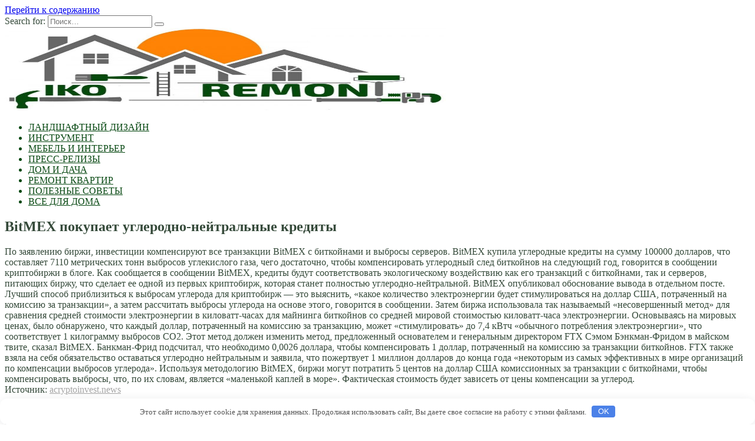

--- FILE ---
content_type: text/html; charset=UTF-8
request_url: http://thebloodhoundgang.ru/raznoe/bitmex-pokypaet-yglerodno-neitralnye-kredity.html
body_size: 30238
content:
<!doctype html>
<html lang="ru-RU">
<head>
	<meta charset="UTF-8">
	<meta name="viewport" content="width=device-width, initial-scale=1">

	<title>BitMEX покупает углеродно-нейтральные кредиты &#8212; thebloodhoundgang</title>
<link rel='dns-prefetch' href='//fonts.googleapis.com' />
<link rel='dns-prefetch' href='//s.w.org' />
<link rel='stylesheet' id='wp-block-library-css'  href='http://thebloodhoundgang.ru/wp-includes/css/dist/block-library/style.min.css'  media='all' />
<link rel='stylesheet' id='wp-block-library-theme-css'  href='http://thebloodhoundgang.ru/wp-includes/css/dist/block-library/theme.min.css'  media='all' />
<link rel='stylesheet' id='google-fonts-css'  href='https://fonts.googleapis.com/css?family=Montserrat%3A400%2C400i%2C700&#038;subset=cyrillic&#038;display=swap'  media='all' />
<link rel='stylesheet' id='reboot-style-css'  href='http://thebloodhoundgang.ru/wp-content/themes/reboot/assets/css/style.min.css'  media='all' />
<script  src='http://thebloodhoundgang.ru/wp-includes/js/jquery/jquery.js'></script>
<script  src='http://thebloodhoundgang.ru/wp-includes/js/jquery/jquery-migrate.min.js'></script>
<link rel="canonical" href="http://thebloodhoundgang.ru/raznoe/bitmex-pokypaet-yglerodno-neitralnye-kredity.html" />
<style>.pseudo-clearfy-link { color: #008acf; cursor: pointer;}.pseudo-clearfy-link:hover { text-decoration: none;}</style><link rel="preload" href="http://thebloodhoundgang.ru/wp-content/themes/reboot/assets/fonts/wpshop-core.ttf" as="font" crossorigin><script>var fixed_main_menu = 'yes';</script>
    <style>.post-card--small .post-card__thumbnail img{border-radius: 6px}.post-card--vertical .post-card__thumbnail img, .post-card--vertical .post-card__thumbnail a:before{border-radius: 6px}.post-card--horizontal .post-card__thumbnail img{border-radius: 6px}.post-card--standard .post-card__thumbnail img, .post-card--standard .post-card__thumbnail a:before{border-radius: 6px}body{color:#344939}::selection, .card-slider__category, .card-slider-container .swiper-pagination-bullet-active, .post-card--grid .post-card__thumbnail:before, .post-card:not(.post-card--small) .post-card__thumbnail a:before, .post-card:not(.post-card--small) .post-card__category,  .post-box--high .post-box__category span, .post-box--wide .post-box__category span, .page-separator, .pagination .nav-links .page-numbers:not(.dots):not(.current):before, .btn, .btn-primary:hover, .btn-primary:not(:disabled):not(.disabled).active, .btn-primary:not(:disabled):not(.disabled):active, .show>.btn-primary.dropdown-toggle, .comment-respond .form-submit input, .page-links__item{background-color:#084913}.entry-image--big .entry-image__body .post-card__category a, .home-text ul:not([class])>li:before, .page-content ul:not([class])>li:before, .taxonomy-description ul:not([class])>li:before, .widget-area .widget_categories ul.menu li a:before, .widget-area .widget_categories ul.menu li span:before, .widget-area .widget_categories>ul li a:before, .widget-area .widget_categories>ul li span:before, .widget-area .widget_nav_menu ul.menu li a:before, .widget-area .widget_nav_menu ul.menu li span:before, .widget-area .widget_nav_menu>ul li a:before, .widget-area .widget_nav_menu>ul li span:before, .page-links .page-numbers:not(.dots):not(.current):before, .page-links .post-page-numbers:not(.dots):not(.current):before, .pagination .nav-links .page-numbers:not(.dots):not(.current):before, .pagination .nav-links .post-page-numbers:not(.dots):not(.current):before, .entry-image--full .entry-image__body .post-card__category a, .entry-image--fullscreen .entry-image__body .post-card__category a, .entry-image--wide .entry-image__body .post-card__category a{background-color:#084913}.comment-respond input:focus, select:focus, textarea:focus, .post-card--grid.post-card--thumbnail-no, .post-card--standard:after, .post-card--related.post-card--thumbnail-no:hover, .spoiler-box, .btn-primary, .btn-primary:hover, .btn-primary:not(:disabled):not(.disabled).active, .btn-primary:not(:disabled):not(.disabled):active, .show>.btn-primary.dropdown-toggle, .inp:focus, .entry-tag:focus, .entry-tag:hover, .search-screen .search-form .search-field:focus, .entry-content ul:not([class])>li:before, .text-content ul:not([class])>li:before, .page-content ul:not([class])>li:before, .taxonomy-description ul:not([class])>li:before, .entry-content blockquote,
        .input:focus, input[type=color]:focus, input[type=date]:focus, input[type=datetime-local]:focus, input[type=datetime]:focus, input[type=email]:focus, input[type=month]:focus, input[type=number]:focus, input[type=password]:focus, input[type=range]:focus, input[type=search]:focus, input[type=tel]:focus, input[type=text]:focus, input[type=time]:focus, input[type=url]:focus, input[type=week]:focus, select:focus, textarea:focus{border-color:#084913 !important}.post-card--small .post-card__category, .post-card__author:before, .post-card__comments:before, .post-card__date:before, .post-card__like:before, .post-card__views:before, .entry-author:before, .entry-date:before, .entry-time:before, .entry-views:before, .entry-content ol:not([class])>li:before, .text-content ol:not([class])>li:before, .entry-content blockquote:before, .spoiler-box__title:after, .search-icon:hover:before, .search-form .search-submit:hover:before, .star-rating-item.hover,
        .comment-list .bypostauthor>.comment-body .comment-author:after,
        .breadcrumb a, .breadcrumb span,
        .search-screen .search-form .search-submit:before, 
        .star-rating--score-1:not(.hover) .star-rating-item:nth-child(1),
        .star-rating--score-2:not(.hover) .star-rating-item:nth-child(1), .star-rating--score-2:not(.hover) .star-rating-item:nth-child(2),
        .star-rating--score-3:not(.hover) .star-rating-item:nth-child(1), .star-rating--score-3:not(.hover) .star-rating-item:nth-child(2), .star-rating--score-3:not(.hover) .star-rating-item:nth-child(3),
        .star-rating--score-4:not(.hover) .star-rating-item:nth-child(1), .star-rating--score-4:not(.hover) .star-rating-item:nth-child(2), .star-rating--score-4:not(.hover) .star-rating-item:nth-child(3), .star-rating--score-4:not(.hover) .star-rating-item:nth-child(4),
        .star-rating--score-5:not(.hover) .star-rating-item:nth-child(1), .star-rating--score-5:not(.hover) .star-rating-item:nth-child(2), .star-rating--score-5:not(.hover) .star-rating-item:nth-child(3), .star-rating--score-5:not(.hover) .star-rating-item:nth-child(4), .star-rating--score-5:not(.hover) .star-rating-item:nth-child(5){color:#084913}.entry-content a:not(.wp-block-button__link), .entry-content a:not(.wp-block-button__link):visited, .spanlink, .comment-reply-link, .pseudo-link, .widget_calendar a, .widget_recent_comments a, .child-categories ul li a{color:#a5a5a5}.child-categories ul li a{border-color:#a5a5a5}a:hover, a:focus, a:active, .spanlink:hover, .entry-content a:not(.wp-block-button__link):hover, .entry-content a:not(.wp-block-button__link):focus, .entry-content a:not(.wp-block-button__link):active, .top-menu ul li>span:hover, .main-navigation ul li a:hover, .main-navigation ul li span:hover, .footer-navigation ul li a:hover, .footer-navigation ul li span:hover, .comment-reply-link:hover, .pseudo-link:hover, .child-categories ul li a:hover{color:#ff8305}.top-menu>ul>li>a:before, .top-menu>ul>li>span:before{background:#ff8305}.child-categories ul li a:hover, .post-box--no-thumb a:hover{border-color:#ff8305}.post-box--card:hover{box-shadow: inset 0 0 0 1px #ff8305}.post-box--card:hover{-webkit-box-shadow: inset 0 0 0 1px #ff8305}.main-navigation, .footer-navigation, .footer-navigation .removed-link, .main-navigation .removed-link, .main-navigation ul li>a, .footer-navigation ul li>a{color:#084913}.site-logotype img{max-height:140px}</style>

<meta name="keywords" content="" />
<meta name="description" content="По заявлению биржи, инвестиции компенсируют все транзакции BitMEX с биткойнами и выбросы серверов. BitMEX купила углеродные кредиты на сумму 100000 долларов, чт..." />
<link rel="icon" href="http://thebloodhoundgang.ru/wp-content/uploads/2023/06/cropped-apppp-32x32.jpg" sizes="32x32" />
<link rel="icon" href="http://thebloodhoundgang.ru/wp-content/uploads/2023/06/cropped-apppp-192x192.jpg" sizes="192x192" />
<link rel="apple-touch-icon" href="http://thebloodhoundgang.ru/wp-content/uploads/2023/06/cropped-apppp-180x180.jpg" />
<meta name="msapplication-TileImage" content="http://thebloodhoundgang.ru/wp-content/uploads/2023/06/cropped-apppp-270x270.jpg" />
<style>.clearfy-cookie { position:fixed; left:0; right:0; bottom:0; padding:12px; color:#555555; background:#ffffff; box-shadow:0 3px 20px -5px rgba(41, 44, 56, 0.2); z-index:9999; font-size: 13px; border-radius: 12px; transition: .3s; }.clearfy-cookie--left { left: 20px; bottom: 20px; right: auto; max-width: 400px; margin-right: 20px; }.clearfy-cookie--right { left: auto; bottom: 20px; right: 20px; max-width: 400px; margin-left: 20px; }.clearfy-cookie.clearfy-cookie-hide { transform: translateY(150%) translateZ(0); opacity: 0; }.clearfy-cookie-container { max-width:1170px; margin:0 auto; text-align:center; }.clearfy-cookie-accept { background:#4b81e8; color:#fff; border:0; padding:.2em .8em; margin: 0 0 0 .5em; font-size: 13px; border-radius: 4px; cursor: pointer; }.clearfy-cookie-accept:hover,.clearfy-cookie-accept:focus { opacity: .9; }</style>    </head>

<body class="post-template-default single single-post postid-4914 single-format-standard wp-embed-responsive sidebar-right">



<div id="page" class="site">
    <a class="skip-link screen-reader-text" href="#content">Перейти к содержанию</a>

    <div class="search-screen-overlay js-search-screen-overlay"></div>
    <div class="search-screen js-search-screen">
        
<form role="search" method="get" class="search-form" action="http://thebloodhoundgang.ru/">
    <label>
        <span class="screen-reader-text">Search for:</span>
        <input type="search" class="search-field" placeholder="Поиск…" value="" name="s">
    </label>
    <button type="submit" class="search-submit"></button>
</form>    </div>

    

<header id="masthead" class="site-header full" itemscope itemtype="http://schema.org/WPHeader">
    <div class="site-header-inner full">

        <div class="humburger js-humburger"><span></span><span></span><span></span></div>

        
<div class="site-branding">

    <div class="site-logotype"><a href="http://thebloodhoundgang.ru/"><img src="http://thebloodhoundgang.ru/wp-content/uploads/2023/06/apppp.jpg" width="748" height="361" alt="thebloodhoundgang"></a></div></div><!-- .site-branding -->
    </div>
</header><!-- #masthead -->


    
    
    <nav id="site-navigation" class="main-navigation full" itemscope itemtype="http://schema.org/SiteNavigationElement">
        <div class="main-navigation-inner full">
            <div class="menu-2prprpr-container"><ul id="header_menu" class="menu"><li id="menu-item-5306" class="menu-item menu-item-type-taxonomy menu-item-object-category menu-item-5306"><a href="http://thebloodhoundgang.ru/landshaftnyj-dizajn">ЛАНДШАФТНЫЙ ДИЗАЙН</a></li>
<li id="menu-item-5307" class="menu-item menu-item-type-taxonomy menu-item-object-category menu-item-5307"><a href="http://thebloodhoundgang.ru/instrument">ИНСТРУМЕНТ</a></li>
<li id="menu-item-5308" class="menu-item menu-item-type-taxonomy menu-item-object-category menu-item-5308"><a href="http://thebloodhoundgang.ru/mebel-i-interer">МЕБЕЛЬ И ИНТЕРЬЕР</a></li>
<li id="menu-item-5309" class="menu-item menu-item-type-taxonomy menu-item-object-category menu-item-5309"><a href="http://thebloodhoundgang.ru/press-relizy">ПРЕСС-РЕЛИЗЫ</a></li>
<li id="menu-item-5310" class="menu-item menu-item-type-taxonomy menu-item-object-category menu-item-5310"><a href="http://thebloodhoundgang.ru/dom-i-dacha">ДОМ И ДАЧА</a></li>
<li id="menu-item-5311" class="menu-item menu-item-type-taxonomy menu-item-object-category menu-item-5311"><a href="http://thebloodhoundgang.ru/remont-kvartir">РЕМОНТ КВАРТИР</a></li>
<li id="menu-item-5312" class="menu-item menu-item-type-taxonomy menu-item-object-category menu-item-5312"><a href="http://thebloodhoundgang.ru/poleznye-sovety">ПОЛЕЗНЫЕ СОВЕТЫ</a></li>
<li id="menu-item-5313" class="menu-item menu-item-type-taxonomy menu-item-object-category menu-item-5313"><a href="http://thebloodhoundgang.ru/vse-dlya-doma">ВСЕ ДЛЯ ДОМА</a></li>
</ul></div>        </div>
    </nav><!-- #site-navigation -->

    

    <div class="mobile-menu-placeholder js-mobile-menu-placeholder"></div>
    
	
    <div id="content" class="site-content fixed">

        
        <div class="site-content-inner">
    
        
        <div id="primary" class="content-area" itemscope itemtype="http://schema.org/Article">
            <main id="main" class="site-main article-card">

                
<article id="post-4914" class="article-post post-4914 post type-post status-publish format-standard  category-raznoe">

    
        
                                <h1 class="entry-title" itemprop="headline">BitMEX покупает углеродно-нейтральные кредиты</h1>
                    
                    <div class="social-buttons"><span class="social-button social-button--vkontakte" data-social="vkontakte" data-image=""></span><span class="social-button social-button--facebook" data-social="facebook"></span><span class="social-button social-button--telegram" data-social="telegram"></span><span class="social-button social-button--odnoklassniki" data-social="odnoklassniki"></span><span class="social-button social-button--twitter" data-social="twitter"></span><span class="social-button social-button--sms" data-social="sms"></span><span class="social-button social-button--whatsapp" data-social="whatsapp"></span></div>        
        
    
    
    
    <div class="entry-content" itemprop="articleBody">
        <p>По заявлению биржи, инвестиции компенсируют все транзакции BitMEX с биткойнами и выбросы серверов. BitMEX купила углеродные кредиты на сумму 100000 долларов, что составляет 7110 метрических тонн выбросов углекислого газа, чего достаточно, чтобы компенсировать углеродный след <span id="more-4914"></span>биткойнов на следующий год, говорится в сообщении криптобиржи в блоге. Как сообщается в сообщении BitMEX, кредиты будут соответствовать экологическому воздействию как его транзакций с биткойнами, так и серверов, питающих биржу, что сделает ее одной из первых криптобирж, которая станет полностью углеродно-нейтральной. BitMEX опубликовал обоснование вывода в отдельном посте. Лучший способ приблизиться к выбросам углерода для криптобирж &#8212; это выяснить, «какое количество электроэнергии будет стимулироваться на доллар США, потраченный на комиссию за транзакции», а затем рассчитать выбросы углерода на основе этого, говорится в сообщении. Затем биржа использовала так называемый «несовершенный метод» для сравнения средней стоимости электроэнергии в киловатт-часах для майнинга биткойнов со средней мировой стоимостью киловатт-часа электроэнергии. Основываясь на мировых ценах, было обнаружено, что каждый доллар, потраченный на комиссию за транзакцию, может «стимулировать» до 7,4 кВтч «обычного потребления электроэнергии», что соответствует 1 килограмму выбросов CO2. Этот метод должен изменить метод, предложенный основателем и генеральным директором FTX Сэмом Бэнкман-Фридом в майском твите, сказал BitMEX. Банкман-Фрид подсчитал, что необходимо 0,0026 доллара, чтобы компенсировать 1 доллар, потраченный на комиссию за транзакции биткойнов. FTX также взяла на себя обязательство оставаться углеродно нейтральным и заявила, что пожертвует 1 миллион долларов до конца года «некоторым из самых эффективных в мире организаций по компенсации выбросов углерода». Используя методологию BitMEX, биржи могут потратить 5 центов на доллар США комиссионных за транзакции с биткойнами, чтобы компенсировать выбросы, что, по их словам, является «маленькой каплей в море». Фактическая стоимость будет зависеть от цены компенсации за углерод.<br />
 Источник: <noindex><a href="http://acryptoinvest.news/archives/12159" target="_blank" rel="nofollow noopener noreferrer">acryptoinvest.news</a></noindex></p>    </div><!-- .entry-content -->

</article>








    <div class="entry-social">
		
        		<div class="social-buttons"><span class="social-button social-button--vkontakte" data-social="vkontakte" data-image=""></span><span class="social-button social-button--facebook" data-social="facebook"></span><span class="social-button social-button--telegram" data-social="telegram"></span><span class="social-button social-button--odnoklassniki" data-social="odnoklassniki"></span><span class="social-button social-button--twitter" data-social="twitter"></span><span class="social-button social-button--sms" data-social="sms"></span><span class="social-button social-button--whatsapp" data-social="whatsapp"></span></div>            </div>





    <meta itemprop="author" content="admin">
<meta itemscope itemprop="mainEntityOfPage" itemType="https://schema.org/WebPage" itemid="http://thebloodhoundgang.ru/raznoe/bitmex-pokypaet-yglerodno-neitralnye-kredity.html" content="BitMEX покупает углеродно-нейтральные кредиты">
    <meta itemprop="dateModified" content="2023-05-26">
    <meta itemprop="datePublished" content="2023-05-26T14:06:12+03:00">
<div itemprop="publisher" itemscope itemtype="https://schema.org/Organization" style="display: none;"><div itemprop="logo" itemscope itemtype="https://schema.org/ImageObject"><img itemprop="url image" src="http://thebloodhoundgang.ru/wp-content/uploads/2023/06/apppp.jpg" alt="thebloodhoundgang"></div><meta itemprop="name" content="thebloodhoundgang"><meta itemprop="telephone" content="thebloodhoundgang"><meta itemprop="address" content="http://thebloodhoundgang.ru"></div>
            </main><!-- #main -->
        </div><!-- #primary -->

        
<aside id="secondary" class="widget-area" itemscope itemtype="http://schema.org/WPSideBar">
    <div class="sticky-sidebar js-sticky-sidebar">

        
        <div id="execphp-6" class="widget widget_execphp">			<div class="execphpwidget"><!--812fa16c--><!--812fa16c--><script async="async" src="https://w.uptolike.com/widgets/v1/zp.js?pid=lffad2b1a047217028053ddc3f6d2b4e70dc08a574" type="text/javascript"></script></div>
		</div><div id="wpshop_widget_articles-3" class="widget widget_wpshop_widget_articles"><div class="widget-articles">
<article class="post-card post-card--vertical">
      <div class="post-card__thumbnail">
            <a href="http://thebloodhoundgang.ru/vse-dlya-doma/kak-pravilno-vybrat-kyhonnyi-garnityr.html" target="_blank">
                <img width="335" height="220" src="http://thebloodhoundgang.ru/wp-content/uploads/2023/06/kak-pravilno-vybrat-kuhonnyj-garnitur-17c41e4-335x220.jpg" class="attachment-reboot_small size-reboot_small wp-post-image" alt="" />
                            </a>
        </div>
    
    <div class="post-card__body">
        <div class="post-card__title"><a href="http://thebloodhoundgang.ru/vse-dlya-doma/kak-pravilno-vybrat-kyhonnyi-garnityr.html">Как правильно выбрать кухонный гарнитур</a></div>

        
            </div>
</article>
<article class="post-card post-card--vertical">
      <div class="post-card__thumbnail">
            <a href="http://thebloodhoundgang.ru/vse-dlya-doma/podbiraem-korpysnyu-mebel.html" target="_blank">
                <img width="335" height="220" src="http://thebloodhoundgang.ru/wp-content/uploads/2023/06/podbiraem-korpusnuju-mebel-ccb471e-335x220.jpg" class="attachment-reboot_small size-reboot_small wp-post-image" alt="" />
                            </a>
        </div>
    
    <div class="post-card__body">
        <div class="post-card__title"><a href="http://thebloodhoundgang.ru/vse-dlya-doma/podbiraem-korpysnyu-mebel.html">Подбираем корпусную мебель</a></div>

        
            </div>
</article>
<article class="post-card post-card--vertical">
      <div class="post-card__thumbnail">
            <a href="http://thebloodhoundgang.ru/dom-i-dacha/ochishenie-territorii-s-celu-blagoystroistva.html" target="_blank">
                <img width="335" height="220" src="http://thebloodhoundgang.ru/wp-content/uploads/2023/06/ochishhenie-territorii-s-celju-blagoustrojstva-ff9c8ca-335x220.jpg" class="attachment-reboot_small size-reboot_small wp-post-image" alt="" />
                            </a>
        </div>
    
    <div class="post-card__body">
        <div class="post-card__title"><a href="http://thebloodhoundgang.ru/dom-i-dacha/ochishenie-territorii-s-celu-blagoystroistva.html">Очищение территории с целью благоустройства</a></div>

        
            </div>
</article>
<article class="post-card post-card--vertical">
      <div class="post-card__thumbnail">
            <a href="http://thebloodhoundgang.ru/dom-i-dacha/kachestvennye-hlopchatobymajnye-perchatki-s-pvh.html" target="_blank">
                <img width="335" height="220" src="http://thebloodhoundgang.ru/wp-content/uploads/2023/06/kachestvennye-hlopchatobumazhnye-perchatki-s-pvh-d29b442-335x220.jpg" class="attachment-reboot_small size-reboot_small wp-post-image" alt="" />
                            </a>
        </div>
    
    <div class="post-card__body">
        <div class="post-card__title"><a href="http://thebloodhoundgang.ru/dom-i-dacha/kachestvennye-hlopchatobymajnye-perchatki-s-pvh.html">Качественные хлопчатобумажные перчатки с ПВХ</a></div>

        
            </div>
</article></div></div><div id="categories-3" class="widget widget_categories"><div class="widget-header">Рубрики</div>		<ul>
				<li class="cat-item cat-item-42"><a href="http://thebloodhoundgang.ru/vse-dlya-doma">ВСЕ ДЛЯ ДОМА</a>
</li>
	<li class="cat-item cat-item-43"><a href="http://thebloodhoundgang.ru/dom-i-dacha">ДОМ И ДАЧА</a>
</li>
	<li class="cat-item cat-item-44"><a href="http://thebloodhoundgang.ru/instrument">ИНСТРУМЕНТ</a>
</li>
	<li class="cat-item cat-item-45"><a href="http://thebloodhoundgang.ru/landshaftnyj-dizajn">ЛАНДШАФТНЫЙ ДИЗАЙН</a>
</li>
	<li class="cat-item cat-item-46"><a href="http://thebloodhoundgang.ru/mebel-i-interer">МЕБЕЛЬ И ИНТЕРЬЕР</a>
</li>
	<li class="cat-item cat-item-47"><a href="http://thebloodhoundgang.ru/poleznye-sovety">ПОЛЕЗНЫЕ СОВЕТЫ</a>
</li>
	<li class="cat-item cat-item-48"><a href="http://thebloodhoundgang.ru/press-relizy">ПРЕСС-РЕЛИЗЫ</a>
</li>
	<li class="cat-item cat-item-1"><a href="http://thebloodhoundgang.ru/raznoe">Разное</a>
</li>
	<li class="cat-item cat-item-49"><a href="http://thebloodhoundgang.ru/remont-kvartir">РЕМОНТ КВАРТИР</a>
</li>
		</ul>
			</div><div id="execphp-4" class="widget widget_execphp">			<div class="execphpwidget">  <center><!--4ff32363--><!--4ff32363--><script async="async" src="https://w.uptolike.com/widgets/v1/zp.js?pid=tlfad2b1a047217028053ddc3f6d2b4e70dc08a574" type="text/javascript"></script></center></div>
		</div>
        
    </div>
</aside><!-- #secondary -->

    
    <div id="related-posts" class="related-posts fixed"><div class="related-posts__header"> </div><div class="post-cards post-cards--vertical">
<div class="post-card post-card--related">
    <div class="post-card__thumbnail"><a href="http://thebloodhoundgang.ru/raznoe/kak-ozhivit-foto-onlajn-besplatno.html"><img width="335" height="220" src="http://thebloodhoundgang.ru/wp-content/uploads/2024/12/8a0faa1b03a6eabfbe8f9411bbbda93095824f6c-335x220.png" class="attachment-reboot_small size-reboot_small wp-post-image" alt="Как оживить фото онлайн бесплатно" /></a></div><div class="post-card__title"><a href="http://thebloodhoundgang.ru/raznoe/kak-ozhivit-foto-onlajn-besplatno.html">Как оживить фото онлайн бесплатно</a></div>
</div>

<div class="post-card post-card--related">
    <div class="post-card__thumbnail"><a href="http://thebloodhoundgang.ru/raznoe/kak-obrezat-pesnju-dlya-ajfona-na-zvonok.html"><img width="335" height="220" src="http://thebloodhoundgang.ru/wp-content/uploads/2024/12/ff06bd837c8b176b7b554f8575551847d97ec3b4-335x220.png" class="attachment-reboot_small size-reboot_small wp-post-image" alt="Как обрезать песню для Айфона на звонок" /></a></div><div class="post-card__title"><a href="http://thebloodhoundgang.ru/raznoe/kak-obrezat-pesnju-dlya-ajfona-na-zvonok.html">Как обрезать песню для Айфона на звонок</a></div>
</div>

<div class="post-card post-card--related">
    <div class="post-card__thumbnail"><a href="http://thebloodhoundgang.ru/raznoe/kak-obojti-ogranichenie-na-razdachu-interneta-mts.html"><img width="335" height="220" src="http://thebloodhoundgang.ru/wp-content/uploads/2024/12/99cc850b5a4d81aa7423e8e66c09308d5015f5f8-335x220.png" class="attachment-reboot_small size-reboot_small wp-post-image" alt="Как обойти ограничение на раздачу интернета МТС" /></a></div><div class="post-card__title"><a href="http://thebloodhoundgang.ru/raznoe/kak-obojti-ogranichenie-na-razdachu-interneta-mts.html">Как обойти ограничение на раздачу интернета МТС</a></div>
</div>
</div></div>

</div><!--.site-content-inner-->


</div><!--.site-content-->





<div class="site-footer-container ">

    

    <footer id="colophon" class="site-footer site-footer--style-gray full">
        <div class="site-footer-inner fixed">

            
            
<div class="footer-bottom">
    <div class="footer-info">
        © 2026 thebloodhoundgang
	        </div>

    </div>
        </div>
    </footer><!--.site-footer-->
</div>


    <button type="button" class="scrolltop js-scrolltop"></button>

</div><!-- #page -->

<script>var pseudo_links = document.querySelectorAll(".pseudo-clearfy-link");for (var i=0;i<pseudo_links.length;i++ ) { pseudo_links[i].addEventListener("click", function(e){   window.open( e.target.getAttribute("data-uri") ); }); }</script><script type='text/javascript'>
/* <![CDATA[ */
var settings_array = {"rating_text_average":"\u0441\u0440\u0435\u0434\u043d\u0435\u0435","rating_text_from":"\u0438\u0437","lightbox_display":"1","sidebar_fixed":"1"};
var wps_ajax = {"url":"http:\/\/thebloodhoundgang.ru\/wp-admin\/admin-ajax.php","nonce":"26e0bb118d"};
/* ]]> */
</script>
<script  src='http://thebloodhoundgang.ru/wp-content/themes/reboot/assets/js/scripts.min.js'></script>
<script  src='http://thebloodhoundgang.ru/wp-includes/js/comment-reply.min.js'></script>
<div id="clearfy-cookie" class="clearfy-cookie clearfy-cookie-hide clearfy-cookie--bottom">  <div class="clearfy-cookie-container">   Этот сайт использует cookie для хранения данных. Продолжая использовать сайт, Вы даете свое согласие на работу с этими файлами.   <button id="clearfy-cookie-accept" class="clearfy-cookie-accept">OK</button>  </div></div><script>var cookie_clearfy_hide = document.cookie.replace(/(?:(?:^|.*;\s*)clearfy_cookie_hide\s*\=\s*([^;]*).*$)|^.*$/, "$1");if ( ! cookie_clearfy_hide.length ) {  document.getElementById("clearfy-cookie").classList.remove("clearfy-cookie-hide");} document.getElementById("clearfy-cookie-accept").onclick = function() { document.getElementById("clearfy-cookie").className += " clearfy-cookie-hide"; var clearfy_cookie_date = new Date(new Date().getTime() + 31536000 * 1000); document.cookie = "clearfy_cookie_hide=yes; path=/; expires=" + clearfy_cookie_date.toUTCString(); setTimeout(function() { document.getElementById("clearfy-cookie").parentNode.removeChild( document.getElementById("clearfy-cookie") ); }, 300);}</script>


</body>
</html>

--- FILE ---
content_type: application/javascript;charset=utf-8
request_url: https://w.uptolike.com/widgets/v1/version.js?cb=cb__utl_cb_share_1769288524455960
body_size: 396
content:
cb__utl_cb_share_1769288524455960('1ea92d09c43527572b24fe052f11127b');